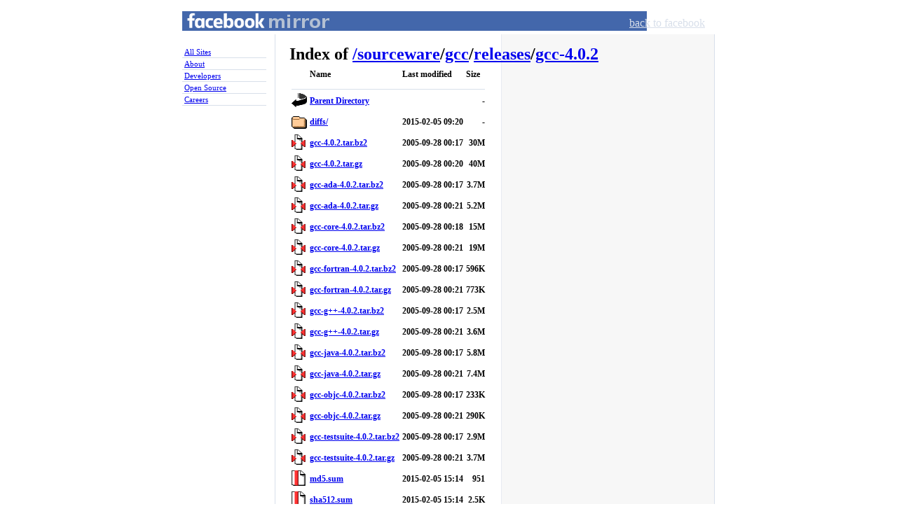

--- FILE ---
content_type: text/html;charset=ISO-8859-1
request_url: https://mirror.facebook.net/sourceware/gcc/releases/gcc-4.0.2/
body_size: 7425
content:
<!DOCTYPE html PUBLIC "-//W3C//DTD XHTML 1.0 Strict//EN"
   "http://www.w3.org/TR/xhtml1/DTD/xhtml1-strict.dtd">
<html xmlns="http://www.w3.org/1999/xhtml" xml:lang="en" lang="en" id="facebook">
<head>
<title>Facebook Mirror</title>
<meta name="robots" content="noodp" />
<meta http-equiv="Content-type" content="text/html; charset=utf-8" />
<link rel="shortcut icon" href="//static.ak.facebook.com/favicon.ico" />
<link rel="stylesheet" href="//static.ak.facebook.com/css/base.css?1" type="text/css" />
<link rel="stylesheet" href="//mirror.facebook.net/fbcss/mirror.css" type="text/css" />
<link rel="stylesheet" href="//static.ak.facebook.com/css/basic.css" type="text/css" />
<?php=$head_append?>
</head>
<body class="mirror">
<div id="book">
  <div id="mirror_pageheader">
    <h1 id="mirror_homelink"><a href="//mirror.facebook.net/">Facebook Mirror</a></h1>
    <ul id="gnav">
      <li><a href="//www.facebook.com/">back to facebook</a></li>
    </ul>
  </div>
  <div id="sidebar">
    <ol id="nav">
      <li><a href="//mirror.facebook.net/">All Sites</a></li>
      <li><a href="//www.facebook.com/facebook">About</a></li>
      <li><a href="//developers.facebook.com">Developers</a></li>
      <li><a href="//opensource.fb.com">Open Source</a></li>
      <li><a href="//www.facebook.com/careers/">Careers</a></li>
    </ol>
  </div>
  <div id="widebar" class="clearfix">
  <div id="pagebody" class="pagebody mirror">
  <div id="content" class="clearfix mirror">
<div class="background clearfix"><div class="column main_column"><div id="breadcrumbs"><h1>Index of <a href="/">/</a><a href='/sourceware'>sourceware</a>/<a href='/sourceware/gcc'>gcc</a>/<a href='/sourceware/gcc/releases'>releases</a>/<a href='/sourceware/gcc/releases/gcc-4.0.2'>gcc-4.0.2</a></h1></div><a name="index" />
  <table>
   <tr><th valign="top"><img src="/icons/blank.gif" alt="[ICO]" width="22" height="22"></th><th>Name</th><th>Last modified</th><th>Size</th></tr>
   <tr><th colspan="4"><hr></th></tr>
<tr><td valign="top"><img src="/icons/back.gif" alt="[PARENTDIR]" width="22" height="22"></td><td><a href="/sourceware/gcc/releases/">Parent Directory</a>                                       </td><td>&nbsp;</td><td align="right">  - </td></tr>
<tr><td valign="top"><img src="/icons/folder.gif" alt="[DIR]" width="22" height="22"></td><td><a href="diffs/">diffs/</a>                                                 </td><td align="right">2015-02-05 09:20  </td><td align="right">  - </td></tr>
<tr><td valign="top"><img src="/icons/compressed.png" alt="[   ]" width="22" height="22"></td><td><a href="gcc-4.0.2.tar.bz2">gcc-4.0.2.tar.bz2</a>                                      </td><td align="right">2005-09-28 00:17  </td><td align="right"> 30M</td></tr>
<tr><td valign="top"><img src="/icons/compressed.gif" alt="[   ]" width="22" height="22"></td><td><a href="gcc-4.0.2.tar.gz">gcc-4.0.2.tar.gz</a>                                       </td><td align="right">2005-09-28 00:20  </td><td align="right"> 40M</td></tr>
<tr><td valign="top"><img src="/icons/compressed.png" alt="[   ]" width="22" height="22"></td><td><a href="gcc-ada-4.0.2.tar.bz2">gcc-ada-4.0.2.tar.bz2</a>                                  </td><td align="right">2005-09-28 00:17  </td><td align="right">3.7M</td></tr>
<tr><td valign="top"><img src="/icons/compressed.gif" alt="[   ]" width="22" height="22"></td><td><a href="gcc-ada-4.0.2.tar.gz">gcc-ada-4.0.2.tar.gz</a>                                   </td><td align="right">2005-09-28 00:21  </td><td align="right">5.2M</td></tr>
<tr><td valign="top"><img src="/icons/compressed.png" alt="[   ]" width="22" height="22"></td><td><a href="gcc-core-4.0.2.tar.bz2">gcc-core-4.0.2.tar.bz2</a>                                 </td><td align="right">2005-09-28 00:18  </td><td align="right"> 15M</td></tr>
<tr><td valign="top"><img src="/icons/compressed.gif" alt="[   ]" width="22" height="22"></td><td><a href="gcc-core-4.0.2.tar.gz">gcc-core-4.0.2.tar.gz</a>                                  </td><td align="right">2005-09-28 00:21  </td><td align="right"> 19M</td></tr>
<tr><td valign="top"><img src="/icons/compressed.png" alt="[   ]" width="22" height="22"></td><td><a href="gcc-fortran-4.0.2.tar.bz2">gcc-fortran-4.0.2.tar.bz2</a>                              </td><td align="right">2005-09-28 00:17  </td><td align="right">596K</td></tr>
<tr><td valign="top"><img src="/icons/compressed.gif" alt="[   ]" width="22" height="22"></td><td><a href="gcc-fortran-4.0.2.tar.gz">gcc-fortran-4.0.2.tar.gz</a>                               </td><td align="right">2005-09-28 00:21  </td><td align="right">773K</td></tr>
<tr><td valign="top"><img src="/icons/compressed.png" alt="[   ]" width="22" height="22"></td><td><a href="gcc-g++-4.0.2.tar.bz2">gcc-g++-4.0.2.tar.bz2</a>                                  </td><td align="right">2005-09-28 00:17  </td><td align="right">2.5M</td></tr>
<tr><td valign="top"><img src="/icons/compressed.gif" alt="[   ]" width="22" height="22"></td><td><a href="gcc-g++-4.0.2.tar.gz">gcc-g++-4.0.2.tar.gz</a>                                   </td><td align="right">2005-09-28 00:21  </td><td align="right">3.6M</td></tr>
<tr><td valign="top"><img src="/icons/compressed.png" alt="[   ]" width="22" height="22"></td><td><a href="gcc-java-4.0.2.tar.bz2">gcc-java-4.0.2.tar.bz2</a>                                 </td><td align="right">2005-09-28 00:17  </td><td align="right">5.8M</td></tr>
<tr><td valign="top"><img src="/icons/compressed.gif" alt="[   ]" width="22" height="22"></td><td><a href="gcc-java-4.0.2.tar.gz">gcc-java-4.0.2.tar.gz</a>                                  </td><td align="right">2005-09-28 00:21  </td><td align="right">7.4M</td></tr>
<tr><td valign="top"><img src="/icons/compressed.png" alt="[   ]" width="22" height="22"></td><td><a href="gcc-objc-4.0.2.tar.bz2">gcc-objc-4.0.2.tar.bz2</a>                                 </td><td align="right">2005-09-28 00:17  </td><td align="right">233K</td></tr>
<tr><td valign="top"><img src="/icons/compressed.gif" alt="[   ]" width="22" height="22"></td><td><a href="gcc-objc-4.0.2.tar.gz">gcc-objc-4.0.2.tar.gz</a>                                  </td><td align="right">2005-09-28 00:21  </td><td align="right">290K</td></tr>
<tr><td valign="top"><img src="/icons/compressed.png" alt="[   ]" width="22" height="22"></td><td><a href="gcc-testsuite-4.0.2.tar.bz2">gcc-testsuite-4.0.2.tar.bz2</a>                            </td><td align="right">2005-09-28 00:17  </td><td align="right">2.9M</td></tr>
<tr><td valign="top"><img src="/icons/compressed.gif" alt="[   ]" width="22" height="22"></td><td><a href="gcc-testsuite-4.0.2.tar.gz">gcc-testsuite-4.0.2.tar.gz</a>                             </td><td align="right">2005-09-28 00:21  </td><td align="right">3.7M</td></tr>
<tr><td valign="top"><img src="/icons/generic.sec.png" alt="[   ]" width="22" height="22"></td><td><a href="md5.sum">md5.sum</a>                                                </td><td align="right">2015-02-05 15:14  </td><td align="right">951 </td></tr>
<tr><td valign="top"><img src="/icons/generic.sec.png" alt="[   ]" width="22" height="22"></td><td><a href="sha512.sum">sha512.sum</a>                                             </td><td align="right">2015-02-05 15:14  </td><td align="right">2.5K</td></tr>
   <tr><th colspan="4"><hr></th></tr>
</table>
</div></div></div></div></div></div></body></html>
